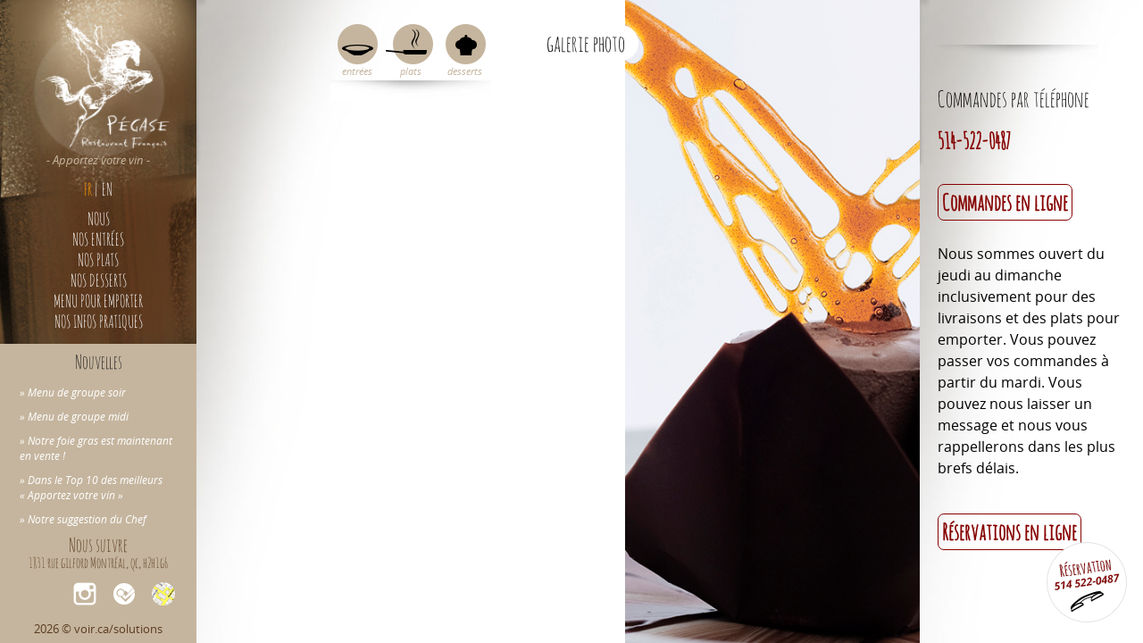

--- FILE ---
content_type: text/html; charset=UTF-8
request_url: https://lepegase.ca/category/nos-entrees/
body_size: 10711
content:
<!DOCTYPE html>
<html lang="fr">
	<head>
		<meta http-equiv="content-type" content="text/html; charset=UTF-8" />
		<title>Archives des Nos entrées - Restaurant Le Pegase</title>

		<!-- Custom scrollbars CSS -->
		<link rel="stylesheet" href="/rlp-content/themes/pegase/styles/jquery.mCustomScrollbar.css" type="text/css" media="screen" />

		<!-- Custom global CSS -->
		<link rel="stylesheet" href="/rlp-content/themes/pegase/styles/reset-style.css" type="text/css" media="screen" />
		<link rel="stylesheet" href="/rlp-content/themes/pegase/style.css?1768850589" type="text/css" media="screen" />
		<link rel="stylesheet" href="/rlp-content/themes/pegase/styles/jquery-ui-1.10.2.custom.min.css" />

		<!-- Custom fonts CSS -->
		<link rel="stylesheet" href="/rlp-content/themes/pegase/fonts/amatic.css" type="text/css" media="screen" />
		<link rel="stylesheet" href="/rlp-content/themes/pegase/fonts/opensans.css" type="text/css" media="screen" />

		<!-- Custom slideshow CSS -->
		<link rel="stylesheet" href="/rlp-content/themes/pegase/slideshow/css/supersized.css" type="text/css" media="screen" />
		<link rel="stylesheet" href="/rlp-content/themes/pegase/slideshow/theme/supersized.shutter.css" type="text/css" media="screen" />
		
		<link rel="shortcut icon" href="/favicon.ico" />
		
		<!-- Javascript jquery class -->
		<script type="text/javascript" src="/rlp-content/themes/pegase/scripts/jquery-1.9.1.min.js"></script>
		<script type="text/javascript" src="/rlp-content/themes/pegase/scripts/jquery-ui.js"></script>	

		<!-- Javascript slideshow -->
		<script type="text/javascript" src="/rlp-content/themes/pegase/slideshow/js/jquery.easing.min.js"></script>
		<script type="text/javascript" src="/rlp-content/themes/pegase/slideshow/js/supersized.3.2.7.min.js"></script>
		<script type="text/javascript" src="/rlp-content/themes/pegase/slideshow/theme/supersized.shutter.min.js"></script>
		<script type="text/javascript">

			jQuery(function($){
				
				$.supersized({
				
					// Functionality
					slideshow               :   1,			// Slideshow on/off
					autoplay				:	0,			// Slideshow starts playing automatically
					start_slide             :   1,			// Start slide (0 is random)
					stop_loop				:	0,			// Pauses slideshow on last slide
					random					: 	1,			// Randomize slide order (Ignores start slide)
					slide_interval          :   5000,		// Length between transitions
					transition              :   6, 			// 0-None, 1-Fade, 2-Slide Top, 3-Slide Right, 4-Slide Bottom, 5-Slide Left, 6-Carousel Right, 7-Carousel Left
					transition_speed		:	450,		// Speed of transition
					new_window				:	0,			// Image links open in new window/tab
					pause_hover             :   1,			// Pause slideshow on hover
					keyboard_nav            :   1,			// Keyboard navigation on/off
					performance				:	1,			// 0-Normal, 1-Hybrid speed/quality, 2-Optimizes image quality, 3-Optimizes transition speed // (Only works for Firefox/IE, not Webkit)
					image_protect			:	1,			// Disables image dragging and right click with Javascript
															   
					// Size & Position						   
					min_width		        :   0,			// Min width allowed (in pixels)
					min_height		        :   0,			// Min height allowed (in pixels)
					vertical_center         :   1,			// Vertically center background
					horizontal_center       :   1,			// Horizontally center background
					fit_always				:	0,			// Image will never exceed browser width or height (Ignores min. dimensions)
					fit_portrait         	:   0,			// Portrait images will not exceed browser height
					fit_landscape			:   0,			// Landscape images will not exceed browser width
															   
					// Components							
					slide_links				:	'blank',	// Individual links for each slide (Options: false, 'num', 'name', 'blank')
					thumb_links				:	1,			// Individual thumb links for each slide
					thumbnail_navigation    :   0,			// Thumbnail navigation
					slides 					:  	[			// Slideshow Images
											 {image : 'https://lepegase.ca/rlp-content/uploads/2014/08/pegase-rouleau.jpg', title : 'Image Credit: Pegase', thumb : 'https://lepegase.ca/rlp-content/uploads/2014/08/pegase-rouleau.jpg', url : ''}
											, {image : 'https://lepegase.ca/rlp-content/uploads/2014/08/pegase-dessert.jpg', title : 'Image Credit: Pegase', thumb : 'https://lepegase.ca/rlp-content/uploads/2014/08/pegase-dessert.jpg', url : ''}
											, {image : 'https://lepegase.ca/rlp-content/uploads/2014/08/pegase-chocolat.jpg', title : 'Image Credit: Pegase', thumb : 'https://lepegase.ca/rlp-content/uploads/2014/08/pegase-chocolat.jpg', url : ''}
											, {image : 'https://lepegase.ca/rlp-content/uploads/2014/08/pegase-bouchees.jpg', title : 'Image Credit: Pegase', thumb : 'https://lepegase.ca/rlp-content/uploads/2014/08/pegase-bouchees.jpg', url : ''}
											, {image : 'https://lepegase.ca/rlp-content/uploads/2014/08/pegase-boeuf.jpg', title : 'Image Credit: Pegase', thumb : 'https://lepegase.ca/rlp-content/uploads/2014/08/pegase-boeuf.jpg', url : ''}
																	],
												
					// Theme Options			   
					progress_bar			:	1,			// Timer for each slide							
					mouse_scrub				:	0
					
				});
		    });

			var phpVars = {
		       maLangue : '/fr/'
		    }

			$(function() {


			 	// ouvrir la galerie photo : lien menu
			    $( "#lienGalerieMenu" ).click(function() {
			    	$( "#container-contenu" ).hide( "slide", { direction: "left" }, "fast" );
			    	$( "#container-suggestions" ).hide( "slide", { direction: "right" }, "fast" );
			    	myDivList.style.visibility = "visible";
					myDivPrev.style.visibility = "visible";
					myDivNext.style.visibility = "visible";
			    	myDivList.style.left = "280px";
			    	return false;
			    });


			 	// ouvrir la galerie photo : lien contenu
			    $( "#lienGalerie" ).click(function() {
			    	$( "#container-contenu" ).hide( "slide", { direction: "left" }, "fast" );
			    	$( "#container-suggestions" ).hide( "slide", { direction: "right" }, "fast" );
			    	myDivList.style.visibility = "visible";
					myDivPrev.style.visibility = "visible";
					myDivNext.style.visibility = "visible";
			    	myDivList.style.left = "280px";
			    	return false;
			    });

			    //fonction galerie


			    // fermer les suggestions
			    $( "#btn-fermer" ).click(function() {
			    	$( "#container-suggestions" ).hide( "slide", { direction: "right" }, "fast" );
			    	return false;
			    });

			    // ouvrir les suggestions
			    $( "#btn-vins" ).click(function() {
			    	document.getElementById( 'container-suggestions' ).style.visibility = "visible";
			    	$( "#container-suggestions" ).show( "slide", { direction: "right" }, "fast" );
			    	return false;
			    });

			    document.getElementById('navigation-pegase').onclick = function (event){
			    	window.location.assign(phpVars.maLangue)
			    }
				
				// sousnavigation
				var timeout = false;
				$('.sousnavigation').parents('li').bind({
					'mouseenter': function(){
						$('.sousnavigation').hide();
						$(this).find('.sousnavigation').show();
						clearTimeout(timeout);
					},
					'mouseleave': function(){
						timeout = setTimeout(function(li){ li.find('.sousnavigation').hide(); }, 500, $(this));
					},
				});

			});
			
						jQuery(function(e){e.datepicker.regional.fr={closeText:"Fermer",prevText:"Précédent",nextText:"Suivant",currentText:"Aujourd'hui",monthNames:["Janvier","Février","Mars","Avril","Mai","Juin","Juillet","Août","Septembre","Octobre","Novembre","Décembre"],monthNamesShort:["Janv.","Févr.","Mars","Avril","Mai","Juin","Juil.","Août","Sept.","Oct.","Nov.","Déc."],dayNames:["Dimanche","Lundi","Mardi","Mercredi","Jeudi","Vendredi","Samedi"],dayNamesShort:["Dim.","Lun.","Mar.","Mer.","Jeu.","Ven.","Sam."],dayNamesMin:["D","L","M","M","J","V","S"],weekHeader:"Sem.",dateFormat:"dd/mm/yy",firstDay:0,isRTL:!1,showMonthAfterYear:!1,yearSuffix:""},e.datepicker.setDefaults(e.datepicker.regional.fr)});
			jQuery.datepicker.setDefaults( jQuery.datepicker.regional["fr"] );
			
		</script>

	<meta name='robots' content='index, follow, max-image-preview:large, max-snippet:-1, max-video-preview:-1' />

	<!-- This site is optimized with the Yoast SEO plugin v26.6 - https://yoast.com/wordpress/plugins/seo/ -->
	<link rel="canonical" href="https://lepegase.ca/category/nos-entrees/" />
	<meta property="og:locale" content="fr_FR" />
	<meta property="og:type" content="article" />
	<meta property="og:title" content="Archives des Nos entrées - Restaurant Le Pegase" />
	<meta property="og:url" content="https://lepegase.ca/category/nos-entrees/" />
	<meta property="og:site_name" content="Restaurant Le Pegase" />
	<meta name="twitter:card" content="summary_large_image" />
	<script type="application/ld+json" class="yoast-schema-graph">{"@context":"https://schema.org","@graph":[{"@type":"CollectionPage","@id":"https://lepegase.ca/category/nos-entrees/","url":"https://lepegase.ca/category/nos-entrees/","name":"Archives des Nos entrées - Restaurant Le Pegase","isPartOf":{"@id":"https://lepegase.ca/#website"},"breadcrumb":{"@id":"https://lepegase.ca/category/nos-entrees/#breadcrumb"},"inLanguage":"fr-FR"},{"@type":"BreadcrumbList","@id":"https://lepegase.ca/category/nos-entrees/#breadcrumb","itemListElement":[{"@type":"ListItem","position":1,"name":"Accueil","item":"https://lepegase.ca/"},{"@type":"ListItem","position":2,"name":"Nos entrées"}]},{"@type":"WebSite","@id":"https://lepegase.ca/#website","url":"https://lepegase.ca/","name":"Restaurant Le Pegase","description":"Restaurant Le Pegase","publisher":{"@id":"https://lepegase.ca/#organization"},"potentialAction":[{"@type":"SearchAction","target":{"@type":"EntryPoint","urlTemplate":"https://lepegase.ca/?s={search_term_string}"},"query-input":{"@type":"PropertyValueSpecification","valueRequired":true,"valueName":"search_term_string"}}],"inLanguage":"fr-FR"},{"@type":"Organization","@id":"https://lepegase.ca/#organization","name":"Restaurant Le Pegase","url":"https://lepegase.ca/","logo":{"@type":"ImageObject","inLanguage":"fr-FR","@id":"https://lepegase.ca/#/schema/logo/image/","url":"http://lepegase.ca/rlp-content/uploads/2023/01/logo-pegase.png","contentUrl":"http://lepegase.ca/rlp-content/uploads/2023/01/logo-pegase.png","width":225,"height":225,"caption":"Restaurant Le Pegase"},"image":{"@id":"https://lepegase.ca/#/schema/logo/image/"},"sameAs":["https://www.facebook.com/restaurantlepegase/"]}]}</script>
	<!-- / Yoast SEO plugin. -->


<link rel="alternate" type="application/rss+xml" title="Restaurant Le Pegase &raquo; Flux de la catégorie Nos entrées" href="https://lepegase.ca/category/nos-entrees/feed/" />
<style id='wp-img-auto-sizes-contain-inline-css' type='text/css'>
img:is([sizes=auto i],[sizes^="auto," i]){contain-intrinsic-size:3000px 1500px}
/*# sourceURL=wp-img-auto-sizes-contain-inline-css */
</style>
<style id='wp-emoji-styles-inline-css' type='text/css'>

	img.wp-smiley, img.emoji {
		display: inline !important;
		border: none !important;
		box-shadow: none !important;
		height: 1em !important;
		width: 1em !important;
		margin: 0 0.07em !important;
		vertical-align: -0.1em !important;
		background: none !important;
		padding: 0 !important;
	}
/*# sourceURL=wp-emoji-styles-inline-css */
</style>
<style id='wp-block-library-inline-css' type='text/css'>
:root{--wp-block-synced-color:#7a00df;--wp-block-synced-color--rgb:122,0,223;--wp-bound-block-color:var(--wp-block-synced-color);--wp-editor-canvas-background:#ddd;--wp-admin-theme-color:#007cba;--wp-admin-theme-color--rgb:0,124,186;--wp-admin-theme-color-darker-10:#006ba1;--wp-admin-theme-color-darker-10--rgb:0,107,160.5;--wp-admin-theme-color-darker-20:#005a87;--wp-admin-theme-color-darker-20--rgb:0,90,135;--wp-admin-border-width-focus:2px}@media (min-resolution:192dpi){:root{--wp-admin-border-width-focus:1.5px}}.wp-element-button{cursor:pointer}:root .has-very-light-gray-background-color{background-color:#eee}:root .has-very-dark-gray-background-color{background-color:#313131}:root .has-very-light-gray-color{color:#eee}:root .has-very-dark-gray-color{color:#313131}:root .has-vivid-green-cyan-to-vivid-cyan-blue-gradient-background{background:linear-gradient(135deg,#00d084,#0693e3)}:root .has-purple-crush-gradient-background{background:linear-gradient(135deg,#34e2e4,#4721fb 50%,#ab1dfe)}:root .has-hazy-dawn-gradient-background{background:linear-gradient(135deg,#faaca8,#dad0ec)}:root .has-subdued-olive-gradient-background{background:linear-gradient(135deg,#fafae1,#67a671)}:root .has-atomic-cream-gradient-background{background:linear-gradient(135deg,#fdd79a,#004a59)}:root .has-nightshade-gradient-background{background:linear-gradient(135deg,#330968,#31cdcf)}:root .has-midnight-gradient-background{background:linear-gradient(135deg,#020381,#2874fc)}:root{--wp--preset--font-size--normal:16px;--wp--preset--font-size--huge:42px}.has-regular-font-size{font-size:1em}.has-larger-font-size{font-size:2.625em}.has-normal-font-size{font-size:var(--wp--preset--font-size--normal)}.has-huge-font-size{font-size:var(--wp--preset--font-size--huge)}.has-text-align-center{text-align:center}.has-text-align-left{text-align:left}.has-text-align-right{text-align:right}.has-fit-text{white-space:nowrap!important}#end-resizable-editor-section{display:none}.aligncenter{clear:both}.items-justified-left{justify-content:flex-start}.items-justified-center{justify-content:center}.items-justified-right{justify-content:flex-end}.items-justified-space-between{justify-content:space-between}.screen-reader-text{border:0;clip-path:inset(50%);height:1px;margin:-1px;overflow:hidden;padding:0;position:absolute;width:1px;word-wrap:normal!important}.screen-reader-text:focus{background-color:#ddd;clip-path:none;color:#444;display:block;font-size:1em;height:auto;left:5px;line-height:normal;padding:15px 23px 14px;text-decoration:none;top:5px;width:auto;z-index:100000}html :where(.has-border-color){border-style:solid}html :where([style*=border-top-color]){border-top-style:solid}html :where([style*=border-right-color]){border-right-style:solid}html :where([style*=border-bottom-color]){border-bottom-style:solid}html :where([style*=border-left-color]){border-left-style:solid}html :where([style*=border-width]){border-style:solid}html :where([style*=border-top-width]){border-top-style:solid}html :where([style*=border-right-width]){border-right-style:solid}html :where([style*=border-bottom-width]){border-bottom-style:solid}html :where([style*=border-left-width]){border-left-style:solid}html :where(img[class*=wp-image-]){height:auto;max-width:100%}:where(figure){margin:0 0 1em}html :where(.is-position-sticky){--wp-admin--admin-bar--position-offset:var(--wp-admin--admin-bar--height,0px)}@media screen and (max-width:600px){html :where(.is-position-sticky){--wp-admin--admin-bar--position-offset:0px}}

/*# sourceURL=wp-block-library-inline-css */
</style><style id='global-styles-inline-css' type='text/css'>
:root{--wp--preset--aspect-ratio--square: 1;--wp--preset--aspect-ratio--4-3: 4/3;--wp--preset--aspect-ratio--3-4: 3/4;--wp--preset--aspect-ratio--3-2: 3/2;--wp--preset--aspect-ratio--2-3: 2/3;--wp--preset--aspect-ratio--16-9: 16/9;--wp--preset--aspect-ratio--9-16: 9/16;--wp--preset--color--black: #000000;--wp--preset--color--cyan-bluish-gray: #abb8c3;--wp--preset--color--white: #ffffff;--wp--preset--color--pale-pink: #f78da7;--wp--preset--color--vivid-red: #cf2e2e;--wp--preset--color--luminous-vivid-orange: #ff6900;--wp--preset--color--luminous-vivid-amber: #fcb900;--wp--preset--color--light-green-cyan: #7bdcb5;--wp--preset--color--vivid-green-cyan: #00d084;--wp--preset--color--pale-cyan-blue: #8ed1fc;--wp--preset--color--vivid-cyan-blue: #0693e3;--wp--preset--color--vivid-purple: #9b51e0;--wp--preset--gradient--vivid-cyan-blue-to-vivid-purple: linear-gradient(135deg,rgb(6,147,227) 0%,rgb(155,81,224) 100%);--wp--preset--gradient--light-green-cyan-to-vivid-green-cyan: linear-gradient(135deg,rgb(122,220,180) 0%,rgb(0,208,130) 100%);--wp--preset--gradient--luminous-vivid-amber-to-luminous-vivid-orange: linear-gradient(135deg,rgb(252,185,0) 0%,rgb(255,105,0) 100%);--wp--preset--gradient--luminous-vivid-orange-to-vivid-red: linear-gradient(135deg,rgb(255,105,0) 0%,rgb(207,46,46) 100%);--wp--preset--gradient--very-light-gray-to-cyan-bluish-gray: linear-gradient(135deg,rgb(238,238,238) 0%,rgb(169,184,195) 100%);--wp--preset--gradient--cool-to-warm-spectrum: linear-gradient(135deg,rgb(74,234,220) 0%,rgb(151,120,209) 20%,rgb(207,42,186) 40%,rgb(238,44,130) 60%,rgb(251,105,98) 80%,rgb(254,248,76) 100%);--wp--preset--gradient--blush-light-purple: linear-gradient(135deg,rgb(255,206,236) 0%,rgb(152,150,240) 100%);--wp--preset--gradient--blush-bordeaux: linear-gradient(135deg,rgb(254,205,165) 0%,rgb(254,45,45) 50%,rgb(107,0,62) 100%);--wp--preset--gradient--luminous-dusk: linear-gradient(135deg,rgb(255,203,112) 0%,rgb(199,81,192) 50%,rgb(65,88,208) 100%);--wp--preset--gradient--pale-ocean: linear-gradient(135deg,rgb(255,245,203) 0%,rgb(182,227,212) 50%,rgb(51,167,181) 100%);--wp--preset--gradient--electric-grass: linear-gradient(135deg,rgb(202,248,128) 0%,rgb(113,206,126) 100%);--wp--preset--gradient--midnight: linear-gradient(135deg,rgb(2,3,129) 0%,rgb(40,116,252) 100%);--wp--preset--font-size--small: 13px;--wp--preset--font-size--medium: 20px;--wp--preset--font-size--large: 36px;--wp--preset--font-size--x-large: 42px;--wp--preset--spacing--20: 0.44rem;--wp--preset--spacing--30: 0.67rem;--wp--preset--spacing--40: 1rem;--wp--preset--spacing--50: 1.5rem;--wp--preset--spacing--60: 2.25rem;--wp--preset--spacing--70: 3.38rem;--wp--preset--spacing--80: 5.06rem;--wp--preset--shadow--natural: 6px 6px 9px rgba(0, 0, 0, 0.2);--wp--preset--shadow--deep: 12px 12px 50px rgba(0, 0, 0, 0.4);--wp--preset--shadow--sharp: 6px 6px 0px rgba(0, 0, 0, 0.2);--wp--preset--shadow--outlined: 6px 6px 0px -3px rgb(255, 255, 255), 6px 6px rgb(0, 0, 0);--wp--preset--shadow--crisp: 6px 6px 0px rgb(0, 0, 0);}:where(.is-layout-flex){gap: 0.5em;}:where(.is-layout-grid){gap: 0.5em;}body .is-layout-flex{display: flex;}.is-layout-flex{flex-wrap: wrap;align-items: center;}.is-layout-flex > :is(*, div){margin: 0;}body .is-layout-grid{display: grid;}.is-layout-grid > :is(*, div){margin: 0;}:where(.wp-block-columns.is-layout-flex){gap: 2em;}:where(.wp-block-columns.is-layout-grid){gap: 2em;}:where(.wp-block-post-template.is-layout-flex){gap: 1.25em;}:where(.wp-block-post-template.is-layout-grid){gap: 1.25em;}.has-black-color{color: var(--wp--preset--color--black) !important;}.has-cyan-bluish-gray-color{color: var(--wp--preset--color--cyan-bluish-gray) !important;}.has-white-color{color: var(--wp--preset--color--white) !important;}.has-pale-pink-color{color: var(--wp--preset--color--pale-pink) !important;}.has-vivid-red-color{color: var(--wp--preset--color--vivid-red) !important;}.has-luminous-vivid-orange-color{color: var(--wp--preset--color--luminous-vivid-orange) !important;}.has-luminous-vivid-amber-color{color: var(--wp--preset--color--luminous-vivid-amber) !important;}.has-light-green-cyan-color{color: var(--wp--preset--color--light-green-cyan) !important;}.has-vivid-green-cyan-color{color: var(--wp--preset--color--vivid-green-cyan) !important;}.has-pale-cyan-blue-color{color: var(--wp--preset--color--pale-cyan-blue) !important;}.has-vivid-cyan-blue-color{color: var(--wp--preset--color--vivid-cyan-blue) !important;}.has-vivid-purple-color{color: var(--wp--preset--color--vivid-purple) !important;}.has-black-background-color{background-color: var(--wp--preset--color--black) !important;}.has-cyan-bluish-gray-background-color{background-color: var(--wp--preset--color--cyan-bluish-gray) !important;}.has-white-background-color{background-color: var(--wp--preset--color--white) !important;}.has-pale-pink-background-color{background-color: var(--wp--preset--color--pale-pink) !important;}.has-vivid-red-background-color{background-color: var(--wp--preset--color--vivid-red) !important;}.has-luminous-vivid-orange-background-color{background-color: var(--wp--preset--color--luminous-vivid-orange) !important;}.has-luminous-vivid-amber-background-color{background-color: var(--wp--preset--color--luminous-vivid-amber) !important;}.has-light-green-cyan-background-color{background-color: var(--wp--preset--color--light-green-cyan) !important;}.has-vivid-green-cyan-background-color{background-color: var(--wp--preset--color--vivid-green-cyan) !important;}.has-pale-cyan-blue-background-color{background-color: var(--wp--preset--color--pale-cyan-blue) !important;}.has-vivid-cyan-blue-background-color{background-color: var(--wp--preset--color--vivid-cyan-blue) !important;}.has-vivid-purple-background-color{background-color: var(--wp--preset--color--vivid-purple) !important;}.has-black-border-color{border-color: var(--wp--preset--color--black) !important;}.has-cyan-bluish-gray-border-color{border-color: var(--wp--preset--color--cyan-bluish-gray) !important;}.has-white-border-color{border-color: var(--wp--preset--color--white) !important;}.has-pale-pink-border-color{border-color: var(--wp--preset--color--pale-pink) !important;}.has-vivid-red-border-color{border-color: var(--wp--preset--color--vivid-red) !important;}.has-luminous-vivid-orange-border-color{border-color: var(--wp--preset--color--luminous-vivid-orange) !important;}.has-luminous-vivid-amber-border-color{border-color: var(--wp--preset--color--luminous-vivid-amber) !important;}.has-light-green-cyan-border-color{border-color: var(--wp--preset--color--light-green-cyan) !important;}.has-vivid-green-cyan-border-color{border-color: var(--wp--preset--color--vivid-green-cyan) !important;}.has-pale-cyan-blue-border-color{border-color: var(--wp--preset--color--pale-cyan-blue) !important;}.has-vivid-cyan-blue-border-color{border-color: var(--wp--preset--color--vivid-cyan-blue) !important;}.has-vivid-purple-border-color{border-color: var(--wp--preset--color--vivid-purple) !important;}.has-vivid-cyan-blue-to-vivid-purple-gradient-background{background: var(--wp--preset--gradient--vivid-cyan-blue-to-vivid-purple) !important;}.has-light-green-cyan-to-vivid-green-cyan-gradient-background{background: var(--wp--preset--gradient--light-green-cyan-to-vivid-green-cyan) !important;}.has-luminous-vivid-amber-to-luminous-vivid-orange-gradient-background{background: var(--wp--preset--gradient--luminous-vivid-amber-to-luminous-vivid-orange) !important;}.has-luminous-vivid-orange-to-vivid-red-gradient-background{background: var(--wp--preset--gradient--luminous-vivid-orange-to-vivid-red) !important;}.has-very-light-gray-to-cyan-bluish-gray-gradient-background{background: var(--wp--preset--gradient--very-light-gray-to-cyan-bluish-gray) !important;}.has-cool-to-warm-spectrum-gradient-background{background: var(--wp--preset--gradient--cool-to-warm-spectrum) !important;}.has-blush-light-purple-gradient-background{background: var(--wp--preset--gradient--blush-light-purple) !important;}.has-blush-bordeaux-gradient-background{background: var(--wp--preset--gradient--blush-bordeaux) !important;}.has-luminous-dusk-gradient-background{background: var(--wp--preset--gradient--luminous-dusk) !important;}.has-pale-ocean-gradient-background{background: var(--wp--preset--gradient--pale-ocean) !important;}.has-electric-grass-gradient-background{background: var(--wp--preset--gradient--electric-grass) !important;}.has-midnight-gradient-background{background: var(--wp--preset--gradient--midnight) !important;}.has-small-font-size{font-size: var(--wp--preset--font-size--small) !important;}.has-medium-font-size{font-size: var(--wp--preset--font-size--medium) !important;}.has-large-font-size{font-size: var(--wp--preset--font-size--large) !important;}.has-x-large-font-size{font-size: var(--wp--preset--font-size--x-large) !important;}
/*# sourceURL=global-styles-inline-css */
</style>

<style id='classic-theme-styles-inline-css' type='text/css'>
/*! This file is auto-generated */
.wp-block-button__link{color:#fff;background-color:#32373c;border-radius:9999px;box-shadow:none;text-decoration:none;padding:calc(.667em + 2px) calc(1.333em + 2px);font-size:1.125em}.wp-block-file__button{background:#32373c;color:#fff;text-decoration:none}
/*# sourceURL=/wp-includes/css/classic-themes.min.css */
</style>
<link rel="https://api.w.org/" href="https://lepegase.ca/wp-json/" /><link rel="alternate" title="JSON" type="application/json" href="https://lepegase.ca/wp-json/wp/v2/categories/2" />	<script type="text/javascript">
	  var _gaq = _gaq || [];
	  _gaq.push(['_setAccount', 'UA-40531730-1']);
	  _gaq.push(['_trackPageview']);

	  (function() {
		var ga = document.createElement('script'); ga.type = 'text/javascript'; ga.async = true;
		ga.src = ('https:' == document.location.protocol ? 'https://ssl' : 'http://www') + '.google-analytics.com/ga.js';
		var s = document.getElementsByTagName('script')[0]; s.parentNode.insertBefore(ga, s);
	  })();
	</script>
	</head>

<body>
<div id="fb-root"></div>
<script>(function(d, s, id) {
  var js, fjs = d.getElementsByTagName(s)[0];
  if (d.getElementById(id)) return;
  js = d.createElement(s); js.id = id;
  js.src = "//connect.facebook.net/fr_CA/all.js#xfbml=1&appId=249479058411903";
  fjs.parentNode.insertBefore(js, fjs);
}(document, 'script', 'facebook-jssdk'));</script>
	<!-- main -->
    <div id="main">

    	<!-- colonne gauche menu -->

<div id="container-menu">

	<div id="navigation-pegase" class="Amatic">

		
		<!-- menu -->

		<div id="label" class="OpenSans">- Apportez votre vin -</div>

		<ul id="menu-pegase">

			<li class="pb1">

				<a href="/fr/" class="current">FR</a> | <a href="/en/">EN</a>

			</li>

			<li>

				<a href="/nous/nouvelles/" >Nous</a>

				<div class="sousnavigation">

					<ul>

						<img src="/rlp-content/themes/pegase/images/indic-sousmenu.png">

						<li><a href="/nous/nouvelles/" >Nouvelles</a></li>

						<li><a href="/nous/video/" >Vidéo</a></li>

						<li id="lienGalerieMenu"><a href="">Galerie</a></li>

						<li><a href="/nous/revue-de-presse/" >Revue&nbsp;de&nbsp;presse</a></li>

						<li><a href="/nous/commentaires/" >Commentaires</a></li>

						<li><a href="/nous/partenaires/" >Partenaires</a></li>

					</ul>

				</div>

			</li>

			<li><a href="/nos-entrees/" >Nos entrées</a></li>

			<li><a href="/nos-plats/" >Nos plats</a></li>

			<li><a href="/nos-desserts/" >Nos desserts</a></li>
			<li><a href="/menu-pour-emporter/" >Menu pour emporter</a></li>


			<li>

				<a href="/nos-infos-pratiques/horaires/">Nos infos pratiques</a>

				<div class="sousnavigation">

					<ul>

						<img src="/rlp-content/themes/pegase/images/indic-sousmenu.png">

						<li><a href="/nos-infos-pratiques/horaires/" >Horaires</a></li>

						<li><a href="/nos-infos-pratiques/a-propos/" >À propos</a></li>

						<li><a href="/nos-infos-pratiques/reservation/" >Réservation</a></li>

						<li><a href="/nos-infos-pratiques/groupe/" >Groupe</a></li>

						<li><a href="/nos-infos-pratiques/nous-contacter/" >Nous contacter</a></li>

						<li><a href="/nos-infos-pratiques/certificat-cadeau/" >Certificat&nbsp;cadeau</a></li>

					</ul>

				</div>

			</li>

		</ul>

	</div>

	<!-- bloc nouvelles -->

	<div id="nouvelles">

		<h4 class="Amatic"><a href="/nous/nouvelles/">Nouvelles</a></h4>

		
		<p><a href="https://lepegase.ca/2019/11/06/menu-de-groupe-soir/">» Menu de groupe soir</a></p>

		
		<p><a href="https://lepegase.ca/2019/10/15/menu-de-groupe-midi/">» Menu de groupe midi</a></p>

		
		<p><a href="https://lepegase.ca/2015/09/29/notre-foie-gras-est-maintenant-en-vente/">» Notre foie gras est maintenant en vente !</a></p>

		
		<p><a href="https://lepegase.ca/2013/12/09/dans-le-top-10-des-meilleurs-apportez-votre-vin/">» Dans le Top 10 des meilleurs « Apportez votre vin »</a></p>

		
		<p><a href="https://lepegase.ca/2013/08/27/suggestion-du-chef/">» Notre suggestion du Chef</a></p>

		
	</div>

	<!-- footer -->

	<div id="footer" class="pa1">

		<div id="map">

			<p class="Amatic mb1 bigger">Nous suivre</p>

			<br/>

			<p class="Amatic mb1"><a href="/nos-infos-pratiques/nous-contacter/">1831 rue gilford Montréal, qc, h2h1g6</a></p>

		</div>

		<div id="socialIcons" class="pt1 pb1">

			<div class="facebook-like" style="width: 58px; margin-top: 4px; float: left;">

				<div href="https://www.facebook.com/lepegaserestaurant" class="fb-like" data-send="false" data-width="100" data-show-faces="false"></div>

			</div>

			<a href="https://instagram.com/lepegase" target="_blank"><img src="/rlp-content/themes/pegase/images/ico_instagram.jpg"></a>

			<!--a href="https://www.facebook.com/lepegaserestaurant" target="_blank"><img src="/rlp-content/themes/pegase/images/ico_facebook.jpg"></a-->

			<a href="https://fr.foursquare.com/v/le-p%C3%A9gase/4bbdf279593fef3b330b0456" target="_blank"><img src="/rlp-content/themes/pegase/images/ico_foursquare.jpg"></a>

			<a href="/nos-infos-pratiques/nous-contacter/" target=""><img src="/rlp-content/themes/pegase/images/ico_map.jpg"></a>

		</div>

		<p class="OpenSans smaller clear">2026 &copy; <a href="http://www.voir.ca/solutions" target="_blank">voir.ca/solutions</a></p>	

	</div>

</div>	
		
	<!-- contenu masquable -->
	<div id="container-contenu" class="">
		
		<div id="header-contenu" class="mt2 Amatic">
	<div id="pegaseIcons">
		<div id="icon-entree"><a href="/nos-entrees/" class=""><p>entrées</p></a></div>
		<div id="icon-plats"><a href="/nos-plats/" class=""><p>plats</p></a></div>
		<div id="icon-desserts"><a href="/nos-desserts/" class=""><p>desserts</p></a></div>
	</div>
	<img class="pt1 pb1" src="/rlp-content/themes/pegase/images/ombre.jpg">
	<div id="lienGalerie"><a href="#"><h3>galerie photo</h3></a></div>
</div>		
		<div id="titre-contenu" class="Amatic">
			<h3></h3>
		</div>
		<div id="corps-contenu" class="content pl2 pr2">
						
					</div>
	</div>
	
		

<!-- Image Suggestion des Vins -->
<!--<div id="btn-vins">

	<img src="/rlp-content/themes/pegase/images/ico_vins_fr.png">

</div>-->



<div id="btn-reservation">

	<a href="/nos-infos-pratiques/reservation/"><img src="/rlp-content/themes/pegase/images/ico_reservation_fr.png"></a>

</div>



<!-- contenu suggestions -->

<div id="container-suggestions" class="">

	<div id="header-contenu" class="mt2 Amatic pl2 pr2">

		<div id="btn-fermer">

			<img src="/rlp-content/themes/pegase/images/ico_fermer.png">

		</div>

	</div>

	<img class="pt3 pb1 pl2 pr2" src="/rlp-content/themes/pegase/images/ombre.png">

	<div id="titre-suggestions" class="pb1 Amatic pl2 pr2">

		<h3>suggestions</h3>

	</div>



	<div id="bloc-suggestions" class="pl2 pr2">
		<div class="pb2 OpenSans">
		<p class="nomVin">Baronne Pauline 2008</p>
		<p class="typeVin">Bordeaux, France</p>
		<p class="codeSAQ">Code SAQ 10791192</p>
		<p class="prix">31.25 $ $</p>
	</div>
		<div class="pb2 OpenSans">
		<p class="nomVin">Château du Haut Pick 2007</p>
		<p class="typeVin">Bordeaux, France</p>
		<p class="codeSAQ">Code SAQ 00855775</p>
		<p class="prix">31.25 $ $</p>
	</div>
		<div class="pb2 OpenSans">
		<p class="nomVin">Ca’Viola Barturot 2012 delcetto-d’alba d.o.c.</p>
		<p class="typeVin">Vin rouge</p>
		<p class="codeSAQ">Code SAQ 11838431</p>
		<p class="prix">23.85 $ $</p>
	</div>
		<div class="pb2 OpenSans">
		<p class="nomVin">Badia a Passignano Chianti-Classico Riserva 2008</p>
		<p class="typeVin">vin rouge d'Italie</p>
		<p class="codeSAQ">Code SAQ 00403980</p>
		<p class="prix">42.50 $ $</p>
	</div>
		<div class="pb2 OpenSans">
		<p class="nomVin">Alamos Seleccion Malbec</p>
		<p class="typeVin">vin rouge d'Argentine</p>
		<p class="codeSAQ">Code SAQ 11015726</p>
		<p class="prix">17.95 $ $</p>
	</div>
		<div class="pb2 OpenSans">
		<p class="nomVin">Ca’Viola Barturot 2012 delcetto-d’alba d.o.c.</p>
		<p class="typeVin">Vin rouge</p>
		<p class="codeSAQ">Code SAQ 11838431</p>
		<p class="prix">23.85 $ $</p>
	</div>
		<div class="pb2 OpenSans">
		<p class="nomVin">Baronne du Chatelard Moulin-à-Vent 2010</p>
		<p class="typeVin">Beaujolais</p>
		<p class="codeSAQ">Code SAQ 10367471</p>
		<p class="prix">20.95 $ $</p>
	</div>
		<div class="pb2 OpenSans">
		<p class="nomVin">Albert Bichot Pouilly-Fuissé</p>
		<p class="typeVin">Bourgogne, France</p>
		<p class="codeSAQ">Code SAQ 00022871</p>
		<p class="prix">25.95 $ $</p>
	</div>
		<div class="pb2 OpenSans">
		<p class="nomVin">Château de Beauregard Pouilly-Fuissé Les Chardonnets 2010</p>
		<p class="typeVin">Bourgogne, France</p>
		<p class="codeSAQ">Code SAQ 00882449</p>
		<p class="prix">28.35 $ $</p>
	</div>
	</div>
	

</div>

<!-- contenu alternatif - Supprimer pour remettre la suggestion des vins-->

<div id="container-suggestions" class="">

	<div id="header-contenu" class="mt2 Amatic pl2 pr2">

		<div id="btn-fermer">

			<img src="/rlp-content/themes/pegase/images/ico_fermer.png">

		</div>

	</div>

	<img class="pt3 pb1 pl2 pr2" src="/rlp-content/themes/pegase/images/ombre.png">

	<div id="titre-suggestions" class="pb1 Amatic pl2 pr2">

		<h3>Commandes par téléphone<br/><strong style="color: #860100">514-522-0487</strong></h3>
	</div>

	<div id="section_bouton_commande" class="pb1 Amatic pl2 pr2">
		<a href="https://widgets.libroreserve.com/WEB/QC015906780631/book" class="button_commande" target="_blank">Commandes en ligne</a>
	</div>

	<div id="bloc-suggestions" class="pl2 pr2">
		<p style="font-family: 'OpenSans';">
		Nous sommes ouvert du jeudi au dimanche inclusivement pour des livraisons et des plats pour emporter. Vous pouvez passer vos commandes à partir du mardi. Vous pouvez nous laisser un message et nous vous rappellerons dans les plus brefs délais.
		</p>
	</div>
	<div id="section_bouton_reservation" class="pb1 Amatic pl2 pr2">
		<a href="https://widgets.libroreserve.com/WEB/QC015857127241/book" class="button_commande" target="_blank">Réservations en ligne</a>
	</div>


	

</div>		
		<!-- galerie / arrière-plan -->
        <div id="container-galerie">
			
			<!--Arrow Navigation-->
			<a id="prevslide" class="load-item"></a>
			<a id="nextslide" class="load-item"></a>
			
			<!--Navigation-->
			<ul id="slide-list"></ul>
        </div>

    </div>
	
	<!--End of styles-->
	<!-- Google CDN jQuery with fallback to local -->

	<!-- custom scrollbars plugin -->
	<script src="/rlp-content/themes/pegase/scripts/jquery.mCustomScrollbar.concat.min.js"></script>
	<script>
			$(window).load(function(){
				$("#corps-contenu").mCustomScrollbar({
					scrollButtons:{
						enable:true
					}
				});
				$("#bloc-suggestions").mCustomScrollbar({
					scrollButtons:{
						enable:true
					}
				});
			});
	</script>

	<script>
		// $("#container-suggestions").hide( "slide", { direction: "right" }, "fast" );
		
		var myDivList = document.getElementById('slide-list');
		var myDivPrev = document.getElementById('prevslide');
		var myDivNext = document.getElementById('nextslide');
		
    	myDivList.style.visibility = "hidden";
		myDivPrev.style.visibility = "hidden";
		myDivNext.style.visibility = "hidden";
	</script>
	<script>
		(function(i,s,o,g,r,a,m){i['GoogleAnalyticsObject']=r;i[r]=i[r]||function(){
		(i[r].q=i[r].q||[]).push(arguments)},i[r].l=1*new Date();a=s.createElement(o),
		m=s.getElementsByTagName(o)[0];a.async=1;a.src=g;m.parentNode.insertBefore(a,m)
		})(window,document,'script','//www.google-analytics.com/analytics.js','ga');
		ga('create', 'UA-41141508-1', 'lepegase.ca');
		ga('send', 'pageview');
	</script>
	<script type="speculationrules">
{"prefetch":[{"source":"document","where":{"and":[{"href_matches":"/*"},{"not":{"href_matches":["/wp-*.php","/wp-admin/*","/rlp-content/uploads/*","/rlp-content/*","/rlp-content/plugins/*","/rlp-content/themes/pegase/*","/*\\?(.+)"]}},{"not":{"selector_matches":"a[rel~=\"nofollow\"]"}},{"not":{"selector_matches":".no-prefetch, .no-prefetch a"}}]},"eagerness":"conservative"}]}
</script>
<script id="wp-emoji-settings" type="application/json">
{"baseUrl":"https://s.w.org/images/core/emoji/17.0.2/72x72/","ext":".png","svgUrl":"https://s.w.org/images/core/emoji/17.0.2/svg/","svgExt":".svg","source":{"concatemoji":"https://lepegase.ca/wp-includes/js/wp-emoji-release.min.js?ver=6.9"}}
</script>
<script type="module">
/* <![CDATA[ */
/*! This file is auto-generated */
const a=JSON.parse(document.getElementById("wp-emoji-settings").textContent),o=(window._wpemojiSettings=a,"wpEmojiSettingsSupports"),s=["flag","emoji"];function i(e){try{var t={supportTests:e,timestamp:(new Date).valueOf()};sessionStorage.setItem(o,JSON.stringify(t))}catch(e){}}function c(e,t,n){e.clearRect(0,0,e.canvas.width,e.canvas.height),e.fillText(t,0,0);t=new Uint32Array(e.getImageData(0,0,e.canvas.width,e.canvas.height).data);e.clearRect(0,0,e.canvas.width,e.canvas.height),e.fillText(n,0,0);const a=new Uint32Array(e.getImageData(0,0,e.canvas.width,e.canvas.height).data);return t.every((e,t)=>e===a[t])}function p(e,t){e.clearRect(0,0,e.canvas.width,e.canvas.height),e.fillText(t,0,0);var n=e.getImageData(16,16,1,1);for(let e=0;e<n.data.length;e++)if(0!==n.data[e])return!1;return!0}function u(e,t,n,a){switch(t){case"flag":return n(e,"\ud83c\udff3\ufe0f\u200d\u26a7\ufe0f","\ud83c\udff3\ufe0f\u200b\u26a7\ufe0f")?!1:!n(e,"\ud83c\udde8\ud83c\uddf6","\ud83c\udde8\u200b\ud83c\uddf6")&&!n(e,"\ud83c\udff4\udb40\udc67\udb40\udc62\udb40\udc65\udb40\udc6e\udb40\udc67\udb40\udc7f","\ud83c\udff4\u200b\udb40\udc67\u200b\udb40\udc62\u200b\udb40\udc65\u200b\udb40\udc6e\u200b\udb40\udc67\u200b\udb40\udc7f");case"emoji":return!a(e,"\ud83e\u1fac8")}return!1}function f(e,t,n,a){let r;const o=(r="undefined"!=typeof WorkerGlobalScope&&self instanceof WorkerGlobalScope?new OffscreenCanvas(300,150):document.createElement("canvas")).getContext("2d",{willReadFrequently:!0}),s=(o.textBaseline="top",o.font="600 32px Arial",{});return e.forEach(e=>{s[e]=t(o,e,n,a)}),s}function r(e){var t=document.createElement("script");t.src=e,t.defer=!0,document.head.appendChild(t)}a.supports={everything:!0,everythingExceptFlag:!0},new Promise(t=>{let n=function(){try{var e=JSON.parse(sessionStorage.getItem(o));if("object"==typeof e&&"number"==typeof e.timestamp&&(new Date).valueOf()<e.timestamp+604800&&"object"==typeof e.supportTests)return e.supportTests}catch(e){}return null}();if(!n){if("undefined"!=typeof Worker&&"undefined"!=typeof OffscreenCanvas&&"undefined"!=typeof URL&&URL.createObjectURL&&"undefined"!=typeof Blob)try{var e="postMessage("+f.toString()+"("+[JSON.stringify(s),u.toString(),c.toString(),p.toString()].join(",")+"));",a=new Blob([e],{type:"text/javascript"});const r=new Worker(URL.createObjectURL(a),{name:"wpTestEmojiSupports"});return void(r.onmessage=e=>{i(n=e.data),r.terminate(),t(n)})}catch(e){}i(n=f(s,u,c,p))}t(n)}).then(e=>{for(const n in e)a.supports[n]=e[n],a.supports.everything=a.supports.everything&&a.supports[n],"flag"!==n&&(a.supports.everythingExceptFlag=a.supports.everythingExceptFlag&&a.supports[n]);var t;a.supports.everythingExceptFlag=a.supports.everythingExceptFlag&&!a.supports.flag,a.supports.everything||((t=a.source||{}).concatemoji?r(t.concatemoji):t.wpemoji&&t.twemoji&&(r(t.twemoji),r(t.wpemoji)))});
//# sourceURL=https://lepegase.ca/wp-includes/js/wp-emoji-loader.min.js
/* ]]> */
</script>
<script defer src="https://static.cloudflareinsights.com/beacon.min.js/vcd15cbe7772f49c399c6a5babf22c1241717689176015" integrity="sha512-ZpsOmlRQV6y907TI0dKBHq9Md29nnaEIPlkf84rnaERnq6zvWvPUqr2ft8M1aS28oN72PdrCzSjY4U6VaAw1EQ==" data-cf-beacon='{"version":"2024.11.0","token":"53cee171d58f443692080df250c2c521","r":1,"server_timing":{"name":{"cfCacheStatus":true,"cfEdge":true,"cfExtPri":true,"cfL4":true,"cfOrigin":true,"cfSpeedBrain":true},"location_startswith":null}}' crossorigin="anonymous"></script>
</body>
</html>

--- FILE ---
content_type: text/css
request_url: https://lepegase.ca/rlp-content/themes/pegase/style.css?1768850589
body_size: 1555
content:
/*

Theme Name: Restaurant Le Pegase

Description: theme du site lepegase.ca

Version: 2013

Author: Developpement web Voir

Author URI: http://lepegase.ca

*/



html,body {

	height: 100%;

	min-width: 960px;

}



.OpenSans{

    font-family: 'OpenSans';

	font-size: .8em;

}



.Amatic{

    font-family: 'amatic_scregular', sans-serif;

}





.content{

	position:relative; 

	margin:5px auto; 

	width:100%; 

	height:75%;

	padding-bottom: 50px;

	overflow:auto; 

	font-size: .8em; -webkit-box-sizing:border-box; -moz-box-sizing:border-box; box-sizing:border-box;

}





/* ----------------------------- */

/* ==Restaurant Pegase */

/* ----------------------------- */





#main{

	position: relative;

	min-height: 100%;

	height: 100%;

	width: 100%;

}



#container-menu {

	z-index: 100;

	position: relative;

	float: left;

	min-width: 220px;

	width: 220px;

	height: 100%;

	background-color: #c5b59e;

	min-height: 100%;

}



#slide-list{

	visibility: visible;

}



#label{

	position: absolute;

	top: 170px;

	width: 220px;

	text-align: center;

	color: #c5b59e;

	font-style: italic;;

}



/* ----------------------------------- */

/* ==contenu de droite et suggestions  */

/* ----------------------------------- */



#btn-vins, #btn-reservation{

	z-index: 85;

	position: absolute;

}



#btn-vins{

	top: 10px;

	right: 10px;

	height: 130px;

	overflow: hidden;

}



#btn-vins img:hover{

	position: relative;

	/* top: -130px; */

}



#btn-reservation{

	z-index: 95;

	bottom: 10px;

	right: 10px;

}



#container-suggestions {

	z-index: 80;

	position: absolute;

	float: right;

	right: 0px;

	width: 250px;

	height: 100%;

	background-color: #fff;

	text-align: left;

    background: #fff url('/rlp-content/themes/pegase/images/bg-contenu.jpg') no-repeat top left;

}



#bloc-suggestions{

	overflow: auto;

	height: 40%;

}



#btn-fermer{

	width: 45px;

	text-align: left;

	cursor: pointer;

	opacity: .25;

	margin-top:25px;

	display: none;

}



#titre-suggestions{

	padding-top: 0px;

}



#btn-fermer:hover{

	opacity: 1;

}



#container-suggestions .nomVin {

	color: #581024;

	font-size: 1.2em;

	line-height: 1em;

	padding-bottom: 5px;

}



#container-suggestions .typeVin {

	color: #666;

	font-style: italic;

	font-size: .9em;

}



#container-suggestions .codeSAQ {

	color: #666;

	font-style: italic;

	font-size: .9em;

}



#container-suggestions .prix {

	color: #000;

	font-size: 1em;

	padding-top: 5px;

}



/* ----------------------------- */

/* ==contenu */

/* ----------------------------- */



#container-contenu {

	z-index: 90;

	position: absolute;

	float: left;

	left: 220px;

	width: 480px;

	height: 100%;

	min-height: 100%;

	background-color: #fff;

    text-align: center;

	padding: 0px 0px 0px 0px;

    background: #fff url('/rlp-content/themes/pegase/images/bg-contenu.jpg') no-repeat top left;

}



#corps-contenu p + p {

	margin-top: 16px;

}



#corps-contenu p a{

	color:#000;

	font-style: bold;

	text-decoration: none;

	border-bottom: 1px dotted;

}



#corps-contenu p a:hover{

	color:#ff9900;

	text-decoration: none;

}



#lienGalerie{

	position: absolute;

	top: 25px;

	width: 128px;

	height: 43px;

	right: -20px;

	float: right;

	color: #000;

	background: url('/rlp-content/themes/pegase/images/bg-btnGalerie.png') no-repeat -5px 3px;

}



#lienGalerie a{

	color: #000;

}



#lienGalerie a:hover{

	color: #ff9900;

}



#corps-contenu{

    font-family: 'OpenSans';

	width: 480px;

}



#footer-contenu{

	min-height: 10px;

	width: 100%;

	position: absolute;

	bottom: 0px;

	padding-left: 0px;

	padding-right: 20px;

}



#footer-contenu p{

	background-color: #fff;

}



/* ----------------------------- */

/* ==nav */

/* ----------------------------- */



#navigation-pegase{

	height: 385px;

	background-color: #5d3a1e;

	background-image: url('/rlp-content/themes/pegase/images/img_logo.jpg');

	background-size: cover;
}



#menu-pegase{

	height: 200px;

	width: 220px;

	padding-top: 200px;

	text-transform: uppercase;

	font-size: 1.5em;

	color: white;

	text-align: center;

	font-size: 1.2em;

	line-height: 1.2em;

	cursor: pointer;

}



#menu-pegase li {

	position: relative;

}



#menu-pegase a.current { 

	color: #ff9900; 

	cursor: pointer; 

}

#menu-pegase li div.sousnavigation {

	display: none;

	position: absolute;

	top: -20px;

	left: 200px;

	min-width: 200px;

	padding-left: 20px;

	text-align: left;

}



#menu-pegase li div.sousnavigation ul {

	background-color: #a09a9a;

	padding: 20px;

	box-shadow: -1px 1px 2px #333;

}



#menu-pegase li div.sousnavigation ul img{

	position: absolute;

	left: 15px;

}



#menu-pegase li ul li { list-style: none; }

/*#menu-pegase li:hover div.sousnavigation { display: block; }*/





/* ----------------------------- */

/* ==nav interne contenu*/

/* ----------------------------- */



#pegaseIcons{

	width: 180px;

	height: 60px;

	margin-left: auto;

	margin-right: auto;

}



#pegaseIcons a{

	display: block;

	float: left;

	width: 60px; 

	height: 60px;

	background: url('/rlp-content/themes/pegase/images/icons-menu.png') no-repeat 0px 0px;

	color: #c5b59e;

}



#pegaseIcons p{

	padding-top: 52px;

	font-style: italic;

	font-family: 'OpenSans';

	font-size: .7em;

}



#icon-entree a{ background-position: 0px 0px; border: none; }

#icon-plats a{ background-position: -60px 0px; border: none; }

#icon-desserts a{ background-position: -120px 0px; border: none; }



#icon-entree a:hover{ background-position: 0px -120px; }

#icon-plats a:hover{ background-position: -60px -120px; }

#icon-desserts a:hover{ background-position: -120px -120px; }



#icon-entree a.current{ background-position: 0px -60px; }

#icon-plats a.current{ background-position: -60px -60px; }

#icon-desserts a.current{ background-position: -120px -60px; }



#footer{

	position: absolute;

	bottom: 0px;

	width: 220px;

	text-align: center;

	background-color: #c5b59e;

}



#footer p, #footer a{

	line-height: 1em;

	color: #5c3b21;

}



#footer a:hover{

	color: #fff;

}



#socialIcons{

	width: 100%;

	margin-left: auto;

	margin-right: auto;

}



#socialIcons img{

	margin-left: 5px;

	margin-right: 5px;

}



#map img, #map p{

	display: inline;

}



#nouvelles{

	width:80%;

	padding-bottom: 120px;

 	margin-left: auto;

	margin-right: auto;

	font-size: .9em;

}



#nouvelles a:hover{

	border-bottom: 1px dotted;

	text-decoration: none;

}



#nouvelles h4{

	padding: 10px 0px 10px 0px;

	text-align: center;

}

#nouvelles h4 a { color: #222; }



#nouvelles p{

	padding: 5px 0px 5px 0px;

	text-align: left;

	font-family: 'OpenSans';

	font-style: italic;

	font-size: 0.8em;

	margin: 0;

}



#nouvelles a:hover, #nouvelles p:hover{

	text-decoration: none;

	color: #222;

}



img{

	border: none;

}



a{

	color: white;

	text-decoration: none;

	border:none;

}



a:hover{

	color: #ff9900;

	text-decoration: none;

}

.facebook-like {

	height: 24px;

	overflow: hidden;

	margin: 20px auto;

}

img.alignleft {

	float: left;

	margin-right: 4px;

	margin-bottom: 4px;

}

img.alignright {

	float: right;

	margin-left: 4px;

	margin-bottom: 4px;

}



/* ----------------------------- */

/* ==formulaire*/

/* ----------------------------- */



p.error { 

	color: red;

	margin-top: 25px;

	margin-bottom: 25px;

	background: transparent url('/rlp-content/themes/pegase/images/bg-error.png') repeat center 0px;

}



p.success { 

	background-color: green;

    color: white;

    padding: 20px;

}



.boutonEnvoyer{

	padding-top: 20px;

	width: 100%;

	float: left;

}



form.reservation label {

	float: left;

	width: 150px;

	margin-bottom: 10px;

	text-align: left;

}



form.reservation input, form.reservation select, form.reservation textarea {

	margin-bottom: 10px;

	padding: 2px 4px;

	width: 250px;

	border: none;

	border: 0px;

	background-color: #ddd;

	display: inline-block;

	border-radius: 3px;

}



form.reservation select { padding: 0; }



form.reservation textarea{

	height: 100px;

}



form.reservation input[type="submit"]{

	height: 30px;

	width: 120px;

	border: none;

  	margin: 0;

  	padding: 0;

  	text-indent: -9000px;

	overflow: hidden;

  	border: 0;

	background: #fff url('/rlp-content/themes/pegase/images/btn-form.png') no-repeat center -30px;

}



form.reservation input[type="submit"]:hover {

	cursor: pointer;

	background: #fff url('/rlp-content/themes/pegase/images/btn-form.png') no-repeat center 0px;

}

.button_commande {
	border: 1px solid;
	border-radius: 7px;
	padding: 2%;
	font-size: 25px;
	color: #860100;
	font-weight: 700;
}

#section_bouton_commande, #section_bouton_reservation {
	margin: 20px 0px;
}

--- FILE ---
content_type: text/css
request_url: https://lepegase.ca/rlp-content/themes/pegase/fonts/amatic.css
body_size: -293
content:
@font-face {
    font-family: 'amatic_scbold';
    src: url('amaticsc-bold.eot');
    src: url('amaticsc-bold.eot?#iefix') format('embedded-opentype'),
         url('amaticsc-bold.woff') format('woff'),
         url('amaticsc-bold.ttf') format('truetype'),
         url('amaticsc-bold.svg#amatic_scbold') format('svg');
    font-weight: normal;
    font-style: normal;

}

@font-face {
    font-family: 'amatic_scregular';
    src: url('amaticsc-regular.eot');
    src: url('amaticsc-regular.eot?#iefix') format('embedded-opentype'),
         url('amaticsc-regular.woff') format('woff'),
         url('amaticsc-regular.ttf') format('truetype'),
         url('amaticsc-regular.svg#amatic_scregular') format('svg');
    font-weight: normal;
    font-style: normal;

}

--- FILE ---
content_type: text/css
request_url: https://lepegase.ca/rlp-content/themes/pegase/slideshow/css/supersized.css
body_size: 104
content:
/*

	Supersized - Fullscreen Slideshow jQuery Plugin
	Version : 3.2.7
	Site	: www.buildinternet.com/project/supersized
	
	Author	: Sam Dunn
	Company : One Mighty Roar (www.onemightyroar.com)
	License : MIT License / GPL License
	
*/

* { margin:0; padding:0; }
body { 
	background:#111; 
	height:100%; 
}

img { border:none; }
	
#supersized-loader { 
	position:absolute; 
	top:50%; 
	left:50%; 
	z-index:0; 
	width:60px; 
	height:60px; 
	margin:-30px 0 0 -30px; 
	text-indent:-999em; 
	background:url(../img/progress.gif) no-repeat center center;
}
	
#supersized {  
	display:block; 
	position:fixed; 
	left:220px; 
	top:0; 
	overflow:hidden; 
	z-index:-999; 
	height:100%; 
	width:100%;
}
		
#supersized img { 
	width:auto; 
	height:auto; 
	position:relative; 
	display:none; 
	outline:none; 
	border:none; 
}

#supersized.speed img { -ms-interpolation-mode:nearest-neighbor; image-rendering: -moz-crisp-edges; }	/*Speed*/

#supersized.quality img { -ms-interpolation-mode:bicubic; image-rendering: optimizeQuality; }			/*Quality*/
		
#supersized li { display:block; list-style:none; z-index:-30; position:fixed; overflow:hidden; top:0; left:0; width:100%; height:100%; background:#111; }
#supersized a { width:100%; height:100%; display:block; }
#supersized li.prevslide { z-index:-20; }
#supersized li.activeslide { z-index:-10; }
#supersized li.image-loading { background:#111 url(../img/progress.gif) no-repeat center center; width:100%; height:100%; }
#supersized li.image-loading img{ visibility:hidden; }
#supersized li.prevslide img, #supersized li.activeslide img{ display:inline; }

--- FILE ---
content_type: text/plain
request_url: https://www.google-analytics.com/j/collect?v=1&_v=j102&a=1071654723&t=pageview&_s=1&dl=https%3A%2F%2Flepegase.ca%2Fcategory%2Fnos-entrees%2F&ul=en-us%40posix&dt=Archives%20des%20Nos%20entr%C3%A9es%20-%20Restaurant%20Le%20Pegase&sr=1280x720&vp=1280x720&_utma=10911401.124793362.1768850591.1768850591.1768850591.1&_utmz=10911401.1768850591.1.1.utmcsr%3D(direct)%7Cutmccn%3D(direct)%7Cutmcmd%3D(none)&_utmht=1768850591121&_u=IQBCAAABAAAAACAAI~&jid=1388143596&gjid=931882574&cid=124793362.1768850591&tid=UA-41141508-1&_gid=1241575710.1768850591&_r=1&_slc=1&z=700301857
body_size: -449
content:
2,cG-0NYDBB7D1R